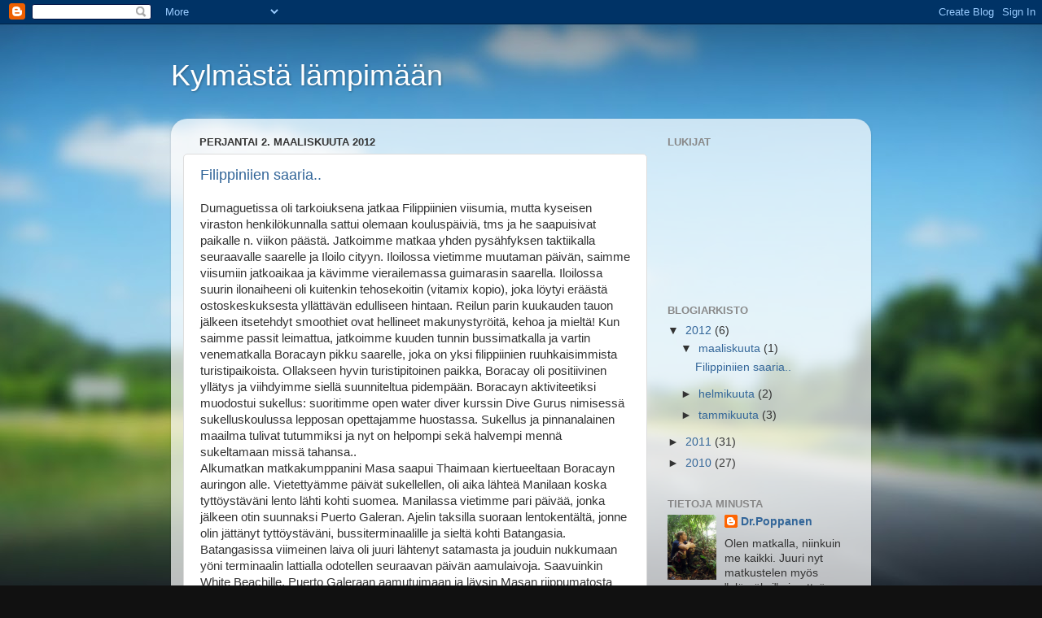

--- FILE ---
content_type: text/html; charset=UTF-8
request_url: https://kylmastalampimaan.blogspot.com/2012/
body_size: 17188
content:
<!DOCTYPE html>
<html class='v2' dir='ltr' lang='fi'>
<head>
<link href='https://www.blogger.com/static/v1/widgets/335934321-css_bundle_v2.css' rel='stylesheet' type='text/css'/>
<meta content='width=1100' name='viewport'/>
<meta content='text/html; charset=UTF-8' http-equiv='Content-Type'/>
<meta content='blogger' name='generator'/>
<link href='https://kylmastalampimaan.blogspot.com/favicon.ico' rel='icon' type='image/x-icon'/>
<link href='http://kylmastalampimaan.blogspot.com/2012/' rel='canonical'/>
<link rel="alternate" type="application/atom+xml" title="Kylmästä lämpimään - Atom" href="https://kylmastalampimaan.blogspot.com/feeds/posts/default" />
<link rel="alternate" type="application/rss+xml" title="Kylmästä lämpimään - RSS" href="https://kylmastalampimaan.blogspot.com/feeds/posts/default?alt=rss" />
<link rel="service.post" type="application/atom+xml" title="Kylmästä lämpimään - Atom" href="https://www.blogger.com/feeds/4822851650899963109/posts/default" />
<!--Can't find substitution for tag [blog.ieCssRetrofitLinks]-->
<meta content='http://kylmastalampimaan.blogspot.com/2012/' property='og:url'/>
<meta content='Kylmästä lämpimään' property='og:title'/>
<meta content='' property='og:description'/>
<title>Kylmästä lämpimään: 2012</title>
<style id='page-skin-1' type='text/css'><!--
/*-----------------------------------------------
Blogger Template Style
Name:     Picture Window
Designer: Blogger
URL:      www.blogger.com
----------------------------------------------- */
/* Content
----------------------------------------------- */
body {
font: normal normal 15px Arial, Tahoma, Helvetica, FreeSans, sans-serif;
color: #333333;
background: #111111 url(//themes.googleusercontent.com/image?id=1OACCYOE0-eoTRTfsBuX1NMN9nz599ufI1Jh0CggPFA_sK80AGkIr8pLtYRpNUKPmwtEa) repeat-x fixed top center;
}
html body .region-inner {
min-width: 0;
max-width: 100%;
width: auto;
}
.content-outer {
font-size: 90%;
}
a:link {
text-decoration:none;
color: #336699;
}
a:visited {
text-decoration:none;
color: #6699cc;
}
a:hover {
text-decoration:underline;
color: #33aaff;
}
.content-outer {
background: transparent none repeat scroll top left;
-moz-border-radius: 0;
-webkit-border-radius: 0;
-goog-ms-border-radius: 0;
border-radius: 0;
-moz-box-shadow: 0 0 0 rgba(0, 0, 0, .15);
-webkit-box-shadow: 0 0 0 rgba(0, 0, 0, .15);
-goog-ms-box-shadow: 0 0 0 rgba(0, 0, 0, .15);
box-shadow: 0 0 0 rgba(0, 0, 0, .15);
margin: 20px auto;
}
.content-inner {
padding: 0;
}
/* Header
----------------------------------------------- */
.header-outer {
background: transparent none repeat-x scroll top left;
_background-image: none;
color: #ffffff;
-moz-border-radius: 0;
-webkit-border-radius: 0;
-goog-ms-border-radius: 0;
border-radius: 0;
}
.Header img, .Header #header-inner {
-moz-border-radius: 0;
-webkit-border-radius: 0;
-goog-ms-border-radius: 0;
border-radius: 0;
}
.header-inner .Header .titlewrapper,
.header-inner .Header .descriptionwrapper {
padding-left: 0;
padding-right: 0;
}
.Header h1 {
font: normal normal 36px Arial, Tahoma, Helvetica, FreeSans, sans-serif;
text-shadow: 1px 1px 3px rgba(0, 0, 0, 0.3);
}
.Header h1 a {
color: #ffffff;
}
.Header .description {
font-size: 130%;
}
/* Tabs
----------------------------------------------- */
.tabs-inner {
margin: .5em 20px 0;
padding: 0;
}
.tabs-inner .section {
margin: 0;
}
.tabs-inner .widget ul {
padding: 0;
background: transparent none repeat scroll bottom;
-moz-border-radius: 0;
-webkit-border-radius: 0;
-goog-ms-border-radius: 0;
border-radius: 0;
}
.tabs-inner .widget li {
border: none;
}
.tabs-inner .widget li a {
display: inline-block;
padding: .5em 1em;
margin-right: .25em;
color: #ffffff;
font: normal normal 15px Arial, Tahoma, Helvetica, FreeSans, sans-serif;
-moz-border-radius: 10px 10px 0 0;
-webkit-border-top-left-radius: 10px;
-webkit-border-top-right-radius: 10px;
-goog-ms-border-radius: 10px 10px 0 0;
border-radius: 10px 10px 0 0;
background: transparent url(https://resources.blogblog.com/blogblog/data/1kt/transparent/black50.png) repeat scroll top left;
border-right: 1px solid transparent;
}
.tabs-inner .widget li:first-child a {
padding-left: 1.25em;
-moz-border-radius-topleft: 10px;
-moz-border-radius-bottomleft: 0;
-webkit-border-top-left-radius: 10px;
-webkit-border-bottom-left-radius: 0;
-goog-ms-border-top-left-radius: 10px;
-goog-ms-border-bottom-left-radius: 0;
border-top-left-radius: 10px;
border-bottom-left-radius: 0;
}
.tabs-inner .widget li.selected a,
.tabs-inner .widget li a:hover {
position: relative;
z-index: 1;
background: transparent url(https://resources.blogblog.com/blogblog/data/1kt/transparent/white80.png) repeat scroll bottom;
color: #336699;
-moz-box-shadow: 0 0 3px rgba(0, 0, 0, .15);
-webkit-box-shadow: 0 0 3px rgba(0, 0, 0, .15);
-goog-ms-box-shadow: 0 0 3px rgba(0, 0, 0, .15);
box-shadow: 0 0 3px rgba(0, 0, 0, .15);
}
/* Headings
----------------------------------------------- */
h2 {
font: bold normal 13px Arial, Tahoma, Helvetica, FreeSans, sans-serif;
text-transform: uppercase;
color: #888888;
margin: .5em 0;
}
/* Main
----------------------------------------------- */
.main-outer {
background: transparent url(https://resources.blogblog.com/blogblog/data/1kt/transparent/white80.png) repeat scroll top left;
-moz-border-radius: 20px 20px 0 0;
-webkit-border-top-left-radius: 20px;
-webkit-border-top-right-radius: 20px;
-webkit-border-bottom-left-radius: 0;
-webkit-border-bottom-right-radius: 0;
-goog-ms-border-radius: 20px 20px 0 0;
border-radius: 20px 20px 0 0;
-moz-box-shadow: 0 1px 3px rgba(0, 0, 0, .15);
-webkit-box-shadow: 0 1px 3px rgba(0, 0, 0, .15);
-goog-ms-box-shadow: 0 1px 3px rgba(0, 0, 0, .15);
box-shadow: 0 1px 3px rgba(0, 0, 0, .15);
}
.main-inner {
padding: 15px 20px 20px;
}
.main-inner .column-center-inner {
padding: 0 0;
}
.main-inner .column-left-inner {
padding-left: 0;
}
.main-inner .column-right-inner {
padding-right: 0;
}
/* Posts
----------------------------------------------- */
h3.post-title {
margin: 0;
font: normal normal 18px Arial, Tahoma, Helvetica, FreeSans, sans-serif;
}
.comments h4 {
margin: 1em 0 0;
font: normal normal 18px Arial, Tahoma, Helvetica, FreeSans, sans-serif;
}
.date-header span {
color: #333333;
}
.post-outer {
background-color: #ffffff;
border: solid 1px #dddddd;
-moz-border-radius: 5px;
-webkit-border-radius: 5px;
border-radius: 5px;
-goog-ms-border-radius: 5px;
padding: 15px 20px;
margin: 0 -20px 20px;
}
.post-body {
line-height: 1.4;
font-size: 110%;
position: relative;
}
.post-header {
margin: 0 0 1.5em;
color: #999999;
line-height: 1.6;
}
.post-footer {
margin: .5em 0 0;
color: #999999;
line-height: 1.6;
}
#blog-pager {
font-size: 140%
}
#comments .comment-author {
padding-top: 1.5em;
border-top: dashed 1px #ccc;
border-top: dashed 1px rgba(128, 128, 128, .5);
background-position: 0 1.5em;
}
#comments .comment-author:first-child {
padding-top: 0;
border-top: none;
}
.avatar-image-container {
margin: .2em 0 0;
}
/* Comments
----------------------------------------------- */
.comments .comments-content .icon.blog-author {
background-repeat: no-repeat;
background-image: url([data-uri]);
}
.comments .comments-content .loadmore a {
border-top: 1px solid #33aaff;
border-bottom: 1px solid #33aaff;
}
.comments .continue {
border-top: 2px solid #33aaff;
}
/* Widgets
----------------------------------------------- */
.widget ul, .widget #ArchiveList ul.flat {
padding: 0;
list-style: none;
}
.widget ul li, .widget #ArchiveList ul.flat li {
border-top: dashed 1px #ccc;
border-top: dashed 1px rgba(128, 128, 128, .5);
}
.widget ul li:first-child, .widget #ArchiveList ul.flat li:first-child {
border-top: none;
}
.widget .post-body ul {
list-style: disc;
}
.widget .post-body ul li {
border: none;
}
/* Footer
----------------------------------------------- */
.footer-outer {
color:#cccccc;
background: transparent url(https://resources.blogblog.com/blogblog/data/1kt/transparent/black50.png) repeat scroll top left;
-moz-border-radius: 0 0 20px 20px;
-webkit-border-top-left-radius: 0;
-webkit-border-top-right-radius: 0;
-webkit-border-bottom-left-radius: 20px;
-webkit-border-bottom-right-radius: 20px;
-goog-ms-border-radius: 0 0 20px 20px;
border-radius: 0 0 20px 20px;
-moz-box-shadow: 0 1px 3px rgba(0, 0, 0, .15);
-webkit-box-shadow: 0 1px 3px rgba(0, 0, 0, .15);
-goog-ms-box-shadow: 0 1px 3px rgba(0, 0, 0, .15);
box-shadow: 0 1px 3px rgba(0, 0, 0, .15);
}
.footer-inner {
padding: 10px 20px 20px;
}
.footer-outer a {
color: #99ccee;
}
.footer-outer a:visited {
color: #77aaee;
}
.footer-outer a:hover {
color: #33aaff;
}
.footer-outer .widget h2 {
color: #aaaaaa;
}
/* Mobile
----------------------------------------------- */
html body.mobile {
height: auto;
}
html body.mobile {
min-height: 480px;
background-size: 100% auto;
}
.mobile .body-fauxcolumn-outer {
background: transparent none repeat scroll top left;
}
html .mobile .mobile-date-outer, html .mobile .blog-pager {
border-bottom: none;
background: transparent url(https://resources.blogblog.com/blogblog/data/1kt/transparent/white80.png) repeat scroll top left;
margin-bottom: 10px;
}
.mobile .date-outer {
background: transparent url(https://resources.blogblog.com/blogblog/data/1kt/transparent/white80.png) repeat scroll top left;
}
.mobile .header-outer, .mobile .main-outer,
.mobile .post-outer, .mobile .footer-outer {
-moz-border-radius: 0;
-webkit-border-radius: 0;
-goog-ms-border-radius: 0;
border-radius: 0;
}
.mobile .content-outer,
.mobile .main-outer,
.mobile .post-outer {
background: inherit;
border: none;
}
.mobile .content-outer {
font-size: 100%;
}
.mobile-link-button {
background-color: #336699;
}
.mobile-link-button a:link, .mobile-link-button a:visited {
color: #ffffff;
}
.mobile-index-contents {
color: #333333;
}
.mobile .tabs-inner .PageList .widget-content {
background: transparent url(https://resources.blogblog.com/blogblog/data/1kt/transparent/white80.png) repeat scroll bottom;
color: #336699;
}
.mobile .tabs-inner .PageList .widget-content .pagelist-arrow {
border-left: 1px solid transparent;
}

--></style>
<style id='template-skin-1' type='text/css'><!--
body {
min-width: 860px;
}
.content-outer, .content-fauxcolumn-outer, .region-inner {
min-width: 860px;
max-width: 860px;
_width: 860px;
}
.main-inner .columns {
padding-left: 0px;
padding-right: 260px;
}
.main-inner .fauxcolumn-center-outer {
left: 0px;
right: 260px;
/* IE6 does not respect left and right together */
_width: expression(this.parentNode.offsetWidth -
parseInt("0px") -
parseInt("260px") + 'px');
}
.main-inner .fauxcolumn-left-outer {
width: 0px;
}
.main-inner .fauxcolumn-right-outer {
width: 260px;
}
.main-inner .column-left-outer {
width: 0px;
right: 100%;
margin-left: -0px;
}
.main-inner .column-right-outer {
width: 260px;
margin-right: -260px;
}
#layout {
min-width: 0;
}
#layout .content-outer {
min-width: 0;
width: 800px;
}
#layout .region-inner {
min-width: 0;
width: auto;
}
body#layout div.add_widget {
padding: 8px;
}
body#layout div.add_widget a {
margin-left: 32px;
}
--></style>
<style>
    body {background-image:url(\/\/themes.googleusercontent.com\/image?id=1OACCYOE0-eoTRTfsBuX1NMN9nz599ufI1Jh0CggPFA_sK80AGkIr8pLtYRpNUKPmwtEa);}
    
@media (max-width: 200px) { body {background-image:url(\/\/themes.googleusercontent.com\/image?id=1OACCYOE0-eoTRTfsBuX1NMN9nz599ufI1Jh0CggPFA_sK80AGkIr8pLtYRpNUKPmwtEa&options=w200);}}
@media (max-width: 400px) and (min-width: 201px) { body {background-image:url(\/\/themes.googleusercontent.com\/image?id=1OACCYOE0-eoTRTfsBuX1NMN9nz599ufI1Jh0CggPFA_sK80AGkIr8pLtYRpNUKPmwtEa&options=w400);}}
@media (max-width: 800px) and (min-width: 401px) { body {background-image:url(\/\/themes.googleusercontent.com\/image?id=1OACCYOE0-eoTRTfsBuX1NMN9nz599ufI1Jh0CggPFA_sK80AGkIr8pLtYRpNUKPmwtEa&options=w800);}}
@media (max-width: 1200px) and (min-width: 801px) { body {background-image:url(\/\/themes.googleusercontent.com\/image?id=1OACCYOE0-eoTRTfsBuX1NMN9nz599ufI1Jh0CggPFA_sK80AGkIr8pLtYRpNUKPmwtEa&options=w1200);}}
/* Last tag covers anything over one higher than the previous max-size cap. */
@media (min-width: 1201px) { body {background-image:url(\/\/themes.googleusercontent.com\/image?id=1OACCYOE0-eoTRTfsBuX1NMN9nz599ufI1Jh0CggPFA_sK80AGkIr8pLtYRpNUKPmwtEa&options=w1600);}}
  </style>
<link href='https://www.blogger.com/dyn-css/authorization.css?targetBlogID=4822851650899963109&amp;zx=52bbf559-401e-4740-9729-1ccfef12a682' media='none' onload='if(media!=&#39;all&#39;)media=&#39;all&#39;' rel='stylesheet'/><noscript><link href='https://www.blogger.com/dyn-css/authorization.css?targetBlogID=4822851650899963109&amp;zx=52bbf559-401e-4740-9729-1ccfef12a682' rel='stylesheet'/></noscript>
<meta name='google-adsense-platform-account' content='ca-host-pub-1556223355139109'/>
<meta name='google-adsense-platform-domain' content='blogspot.com'/>

</head>
<body class='loading variant-open'>
<div class='navbar section' id='navbar' name='Navigointipalkki'><div class='widget Navbar' data-version='1' id='Navbar1'><script type="text/javascript">
    function setAttributeOnload(object, attribute, val) {
      if(window.addEventListener) {
        window.addEventListener('load',
          function(){ object[attribute] = val; }, false);
      } else {
        window.attachEvent('onload', function(){ object[attribute] = val; });
      }
    }
  </script>
<div id="navbar-iframe-container"></div>
<script type="text/javascript" src="https://apis.google.com/js/platform.js"></script>
<script type="text/javascript">
      gapi.load("gapi.iframes:gapi.iframes.style.bubble", function() {
        if (gapi.iframes && gapi.iframes.getContext) {
          gapi.iframes.getContext().openChild({
              url: 'https://www.blogger.com/navbar/4822851650899963109?origin\x3dhttps://kylmastalampimaan.blogspot.com',
              where: document.getElementById("navbar-iframe-container"),
              id: "navbar-iframe"
          });
        }
      });
    </script><script type="text/javascript">
(function() {
var script = document.createElement('script');
script.type = 'text/javascript';
script.src = '//pagead2.googlesyndication.com/pagead/js/google_top_exp.js';
var head = document.getElementsByTagName('head')[0];
if (head) {
head.appendChild(script);
}})();
</script>
</div></div>
<div class='body-fauxcolumns'>
<div class='fauxcolumn-outer body-fauxcolumn-outer'>
<div class='cap-top'>
<div class='cap-left'></div>
<div class='cap-right'></div>
</div>
<div class='fauxborder-left'>
<div class='fauxborder-right'></div>
<div class='fauxcolumn-inner'>
</div>
</div>
<div class='cap-bottom'>
<div class='cap-left'></div>
<div class='cap-right'></div>
</div>
</div>
</div>
<div class='content'>
<div class='content-fauxcolumns'>
<div class='fauxcolumn-outer content-fauxcolumn-outer'>
<div class='cap-top'>
<div class='cap-left'></div>
<div class='cap-right'></div>
</div>
<div class='fauxborder-left'>
<div class='fauxborder-right'></div>
<div class='fauxcolumn-inner'>
</div>
</div>
<div class='cap-bottom'>
<div class='cap-left'></div>
<div class='cap-right'></div>
</div>
</div>
</div>
<div class='content-outer'>
<div class='content-cap-top cap-top'>
<div class='cap-left'></div>
<div class='cap-right'></div>
</div>
<div class='fauxborder-left content-fauxborder-left'>
<div class='fauxborder-right content-fauxborder-right'></div>
<div class='content-inner'>
<header>
<div class='header-outer'>
<div class='header-cap-top cap-top'>
<div class='cap-left'></div>
<div class='cap-right'></div>
</div>
<div class='fauxborder-left header-fauxborder-left'>
<div class='fauxborder-right header-fauxborder-right'></div>
<div class='region-inner header-inner'>
<div class='header section' id='header' name='Otsikko'><div class='widget Header' data-version='1' id='Header1'>
<div id='header-inner'>
<div class='titlewrapper'>
<h1 class='title'>
<a href='https://kylmastalampimaan.blogspot.com/'>
Kylmästä lämpimään
</a>
</h1>
</div>
<div class='descriptionwrapper'>
<p class='description'><span>
</span></p>
</div>
</div>
</div></div>
</div>
</div>
<div class='header-cap-bottom cap-bottom'>
<div class='cap-left'></div>
<div class='cap-right'></div>
</div>
</div>
</header>
<div class='tabs-outer'>
<div class='tabs-cap-top cap-top'>
<div class='cap-left'></div>
<div class='cap-right'></div>
</div>
<div class='fauxborder-left tabs-fauxborder-left'>
<div class='fauxborder-right tabs-fauxborder-right'></div>
<div class='region-inner tabs-inner'>
<div class='tabs no-items section' id='crosscol' name='Kaikki sarakkeet'></div>
<div class='tabs no-items section' id='crosscol-overflow' name='Cross-Column 2'></div>
</div>
</div>
<div class='tabs-cap-bottom cap-bottom'>
<div class='cap-left'></div>
<div class='cap-right'></div>
</div>
</div>
<div class='main-outer'>
<div class='main-cap-top cap-top'>
<div class='cap-left'></div>
<div class='cap-right'></div>
</div>
<div class='fauxborder-left main-fauxborder-left'>
<div class='fauxborder-right main-fauxborder-right'></div>
<div class='region-inner main-inner'>
<div class='columns fauxcolumns'>
<div class='fauxcolumn-outer fauxcolumn-center-outer'>
<div class='cap-top'>
<div class='cap-left'></div>
<div class='cap-right'></div>
</div>
<div class='fauxborder-left'>
<div class='fauxborder-right'></div>
<div class='fauxcolumn-inner'>
</div>
</div>
<div class='cap-bottom'>
<div class='cap-left'></div>
<div class='cap-right'></div>
</div>
</div>
<div class='fauxcolumn-outer fauxcolumn-left-outer'>
<div class='cap-top'>
<div class='cap-left'></div>
<div class='cap-right'></div>
</div>
<div class='fauxborder-left'>
<div class='fauxborder-right'></div>
<div class='fauxcolumn-inner'>
</div>
</div>
<div class='cap-bottom'>
<div class='cap-left'></div>
<div class='cap-right'></div>
</div>
</div>
<div class='fauxcolumn-outer fauxcolumn-right-outer'>
<div class='cap-top'>
<div class='cap-left'></div>
<div class='cap-right'></div>
</div>
<div class='fauxborder-left'>
<div class='fauxborder-right'></div>
<div class='fauxcolumn-inner'>
</div>
</div>
<div class='cap-bottom'>
<div class='cap-left'></div>
<div class='cap-right'></div>
</div>
</div>
<!-- corrects IE6 width calculation -->
<div class='columns-inner'>
<div class='column-center-outer'>
<div class='column-center-inner'>
<div class='main section' id='main' name='Ensisijainen'><div class='widget Blog' data-version='1' id='Blog1'>
<div class='blog-posts hfeed'>

          <div class="date-outer">
        
<h2 class='date-header'><span>perjantai 2. maaliskuuta 2012</span></h2>

          <div class="date-posts">
        
<div class='post-outer'>
<div class='post hentry uncustomized-post-template' itemprop='blogPost' itemscope='itemscope' itemtype='http://schema.org/BlogPosting'>
<meta content='4822851650899963109' itemprop='blogId'/>
<meta content='4911069920426834656' itemprop='postId'/>
<a name='4911069920426834656'></a>
<h3 class='post-title entry-title' itemprop='name'>
<a href='https://kylmastalampimaan.blogspot.com/2012/03/filippiniien-saaria.html'>Filippiniien saaria..</a>
</h3>
<div class='post-header'>
<div class='post-header-line-1'></div>
</div>
<div class='post-body entry-content' id='post-body-4911069920426834656' itemprop='description articleBody'>
Dumaguetissa oli tarkoiuksena jatkaa Filippiinien viisumia, mutta kyseisen viraston henkilökunnalla sattui olemaan kouluspäiviä, tms ja he saapuisivat paikalle n. viikon päästä. Jatkoimme matkaa yhden pysähfyksen taktiikalla seuraavalle saarelle ja Iloilo cityyn. Iloilossa vietimme muutaman päivän, saimme viisumiin jatkoaikaa ja kävimme vierailemassa guimarasin saarella. Iloilossa suurin ilonaiheeni oli kuitenkin tehosekoitin (vitamix kopio), joka löytyi eräästä ostoskeskuksesta yllättävän edulliseen hintaan. Reilun parin kuukauden tauon jälkeen itsetehdyt smoothiet ovat hellineet makunystyröitä, kehoa ja mieltä! Kun saimme passit leimattua, jatkoimme kuuden tunnin bussimatkalla ja vartin venematkalla Boracayn pikku saarelle, joka on yksi filippiinien ruuhkaisimmista turistipaikoista. Ollakseen hyvin turistipitoinen paikka, Boracay oli positiivinen yllätys ja viihdyimme siellä suunniteltua pidempään. Boracayn aktiviteetiksi muodostui sukellus: suoritimme open water diver kurssin Dive Gurus nimisessä sukelluskoulussa lepposan opettajamme huostassa. Sukellus ja pinnanalainen maailma tulivat tutummiksi ja nyt on helpompi sekä halvempi mennä sukeltamaan missä tahansa.. <br />
Alkumatkan matkakumppanini Masa saapui Thaimaan kiertueeltaan Boracayn auringon alle. Vietettyämme päivät sukellellen, oli aika lähteä Manilaan koska tyttöystäväni lento lähti kohti suomea. Manilassa vietimme pari päivää, jonka jälkeen otin suunnaksi Puerto Galeran. Ajelin taksilla suoraan lentokentältä, jonne olin jättänyt tyttöystäväni, bussiterminaalille ja sieltä kohti Batangasia. Batangasissa viimeinen laiva oli juuri lähtenyt satamasta ja jouduin nukkumaan yöni terminaalin lattialla odotellen seuraavan päivän aamulaivoja. Saavuinkin White Beachille, Puerto Galeraan aamutuimaan ja läysin Masan riippumatosta nukkumasta. <br />
Reissu lähenee loppuaan ja ensi tiistaina on tarkoitus osua Suomen maaperälle. <br />
Tästäkin reissusta on jäänyt matkailijan taskuun paljon kaikkea; onnellisuutta, kiitollisuutta, rakkautta, iloa, tasapainoa, rauhaa.... , niin paljon, että sitä ei voi sanoiksi pukea.. <br />
<br />
Nautitaan matkasta :)<br />
<div style='clear: both;'></div>
</div>
<div class='post-footer'>
<div class='post-footer-line post-footer-line-1'>
<span class='post-author vcard'>
Lähettänyt
<span class='fn' itemprop='author' itemscope='itemscope' itemtype='http://schema.org/Person'>
<meta content='https://www.blogger.com/profile/15627937059320107743' itemprop='url'/>
<a class='g-profile' href='https://www.blogger.com/profile/15627937059320107743' rel='author' title='author profile'>
<span itemprop='name'>Dr.Poppanen</span>
</a>
</span>
</span>
<span class='post-timestamp'>
klo
<meta content='http://kylmastalampimaan.blogspot.com/2012/03/filippiniien-saaria.html' itemprop='url'/>
<a class='timestamp-link' href='https://kylmastalampimaan.blogspot.com/2012/03/filippiniien-saaria.html' rel='bookmark' title='permanent link'><abbr class='published' itemprop='datePublished' title='2012-03-02T21:20:00-08:00'>21.20</abbr></a>
</span>
<span class='post-comment-link'>
<a class='comment-link' href='https://kylmastalampimaan.blogspot.com/2012/03/filippiniien-saaria.html#comment-form' onclick=''>
Ei kommentteja:
  </a>
</span>
<span class='post-icons'>
<span class='item-control blog-admin pid-2041889511'>
<a href='https://www.blogger.com/post-edit.g?blogID=4822851650899963109&postID=4911069920426834656&from=pencil' title='Muokkaa tekstiä'>
<img alt='' class='icon-action' height='18' src='https://resources.blogblog.com/img/icon18_edit_allbkg.gif' width='18'/>
</a>
</span>
</span>
<div class='post-share-buttons goog-inline-block'>
<a class='goog-inline-block share-button sb-email' href='https://www.blogger.com/share-post.g?blogID=4822851650899963109&postID=4911069920426834656&target=email' target='_blank' title='Kohteen lähettäminen sähköpostitse'><span class='share-button-link-text'>Kohteen lähettäminen sähköpostitse</span></a><a class='goog-inline-block share-button sb-blog' href='https://www.blogger.com/share-post.g?blogID=4822851650899963109&postID=4911069920426834656&target=blog' onclick='window.open(this.href, "_blank", "height=270,width=475"); return false;' target='_blank' title='Bloggaa tästä!'><span class='share-button-link-text'>Bloggaa tästä!</span></a><a class='goog-inline-block share-button sb-twitter' href='https://www.blogger.com/share-post.g?blogID=4822851650899963109&postID=4911069920426834656&target=twitter' target='_blank' title='Jaa X:ssä'><span class='share-button-link-text'>Jaa X:ssä</span></a><a class='goog-inline-block share-button sb-facebook' href='https://www.blogger.com/share-post.g?blogID=4822851650899963109&postID=4911069920426834656&target=facebook' onclick='window.open(this.href, "_blank", "height=430,width=640"); return false;' target='_blank' title='Jaa Facebookiin'><span class='share-button-link-text'>Jaa Facebookiin</span></a><a class='goog-inline-block share-button sb-pinterest' href='https://www.blogger.com/share-post.g?blogID=4822851650899963109&postID=4911069920426834656&target=pinterest' target='_blank' title='Jaa Pinterestiin'><span class='share-button-link-text'>Jaa Pinterestiin</span></a>
</div>
</div>
<div class='post-footer-line post-footer-line-2'>
<span class='post-labels'>
</span>
</div>
<div class='post-footer-line post-footer-line-3'>
<span class='post-location'>
</span>
</div>
</div>
</div>
</div>

          </div></div>
        

          <div class="date-outer">
        
<h2 class='date-header'><span>perjantai 17. helmikuuta 2012</span></h2>

          <div class="date-posts">
        
<div class='post-outer'>
<div class='post hentry uncustomized-post-template' itemprop='blogPost' itemscope='itemscope' itemtype='http://schema.org/BlogPosting'>
<meta content='https://blogger.googleusercontent.com/img/b/R29vZ2xl/AVvXsEgwbXJNSsAt2ah4Y32A24Yt50p2PAFAewMA4CTQTnRf1r2D9OLCOr8BJVSkWlGzWElUu0YCZdFXG3j2WSkrxH9D6ZZFMI9aVAi06n2wnrJ6mqeJuCVAE752rD0stiR1nROVxspXWHSpdJ8O/s640/blogger-image--1341065329.jpg' itemprop='image_url'/>
<meta content='4822851650899963109' itemprop='blogId'/>
<meta content='4181394985666558791' itemprop='postId'/>
<a name='4181394985666558791'></a>
<h3 class='post-title entry-title' itemprop='name'>
<a href='https://kylmastalampimaan.blogspot.com/2012/02/kuvasatoa.html'>Kuvasatoa</a>
</h3>
<div class='post-header'>
<div class='post-header-line-1'></div>
</div>
<div class='post-body entry-content' id='post-body-4181394985666558791' itemprop='description articleBody'>
<div class="separator" style="clear: both; text-align: center;">
<a href="https://blogger.googleusercontent.com/img/b/R29vZ2xl/AVvXsEgwbXJNSsAt2ah4Y32A24Yt50p2PAFAewMA4CTQTnRf1r2D9OLCOr8BJVSkWlGzWElUu0YCZdFXG3j2WSkrxH9D6ZZFMI9aVAi06n2wnrJ6mqeJuCVAE752rD0stiR1nROVxspXWHSpdJ8O/s640/blogger-image--1341065329.jpg" imageanchor="1" style="margin-left: 1em; margin-right: 1em;"><img border="0" src="https://blogger.googleusercontent.com/img/b/R29vZ2xl/AVvXsEgwbXJNSsAt2ah4Y32A24Yt50p2PAFAewMA4CTQTnRf1r2D9OLCOr8BJVSkWlGzWElUu0YCZdFXG3j2WSkrxH9D6ZZFMI9aVAi06n2wnrJ6mqeJuCVAE752rD0stiR1nROVxspXWHSpdJ8O/s640/blogger-image--1341065329.jpg" /></a></div>
<div class="separator" style="clear: both; text-align: center;">
<a href="https://blogger.googleusercontent.com/img/b/R29vZ2xl/AVvXsEghG3v_8aDXGn_xpyUYKTFCa3EeEjMUCpaKUSKRFjaFzOYXC4MB4rAVRGnpJHdLCjC0LosVol3Kb5LNIiTRG4Ke8D_ZHC1KjQ2U7Vu3GQ2cRlb2JIiH3ZlzRZ6yJOYUxC1a3corJoY1VhMt/s640/blogger-image--607437056.jpg" imageanchor="1" style="margin-left: 1em; margin-right: 1em;"><img border="0" height="297" src="https://blogger.googleusercontent.com/img/b/R29vZ2xl/AVvXsEghG3v_8aDXGn_xpyUYKTFCa3EeEjMUCpaKUSKRFjaFzOYXC4MB4rAVRGnpJHdLCjC0LosVol3Kb5LNIiTRG4Ke8D_ZHC1KjQ2U7Vu3GQ2cRlb2JIiH3ZlzRZ6yJOYUxC1a3corJoY1VhMt/s400/blogger-image--607437056.jpg" width="400" /></a></div>
<div class="separator" style="clear: both; text-align: center;">
<a href="https://blogger.googleusercontent.com/img/b/R29vZ2xl/AVvXsEhM6NVg1PhqjAk_Yh85iyC3gIn_gF5RE2ULrBWwJDgAFpK9XD24W55dDCXYNiDk9oCWUTppQYQRmhjxMku9EIijhshY31toRn77fsDSzj8luHQKd_rLT9ZZYENNgHzE7uS6UvdK6lcNKrHf/s640/blogger-image-543389443.jpg" imageanchor="1" style="margin-left: 1em; margin-right: 1em;"><img border="0" height="299" src="https://blogger.googleusercontent.com/img/b/R29vZ2xl/AVvXsEhM6NVg1PhqjAk_Yh85iyC3gIn_gF5RE2ULrBWwJDgAFpK9XD24W55dDCXYNiDk9oCWUTppQYQRmhjxMku9EIijhshY31toRn77fsDSzj8luHQKd_rLT9ZZYENNgHzE7uS6UvdK6lcNKrHf/s400/blogger-image-543389443.jpg" width="400" /></a></div>
<div class="separator" style="clear: both; text-align: center;">
<a href="https://blogger.googleusercontent.com/img/b/R29vZ2xl/AVvXsEiiS9e7AVXM2hnkyKS9OXrYt5nNRK6n2QMKR9cuxOeUx0qSgszvqBlIC62rEOAZl_6amf3A4NKrjGPNPlUFkptx_gCd9A8eIG8az2e4HzTV187J4wnI7-3MycxHD8Xo1PKzazWQoGSD9_iu/s640/blogger-image-2098531827.jpg" imageanchor="1" style="margin-left: 1em; margin-right: 1em;"><img border="0" height="299" src="https://blogger.googleusercontent.com/img/b/R29vZ2xl/AVvXsEiiS9e7AVXM2hnkyKS9OXrYt5nNRK6n2QMKR9cuxOeUx0qSgszvqBlIC62rEOAZl_6amf3A4NKrjGPNPlUFkptx_gCd9A8eIG8az2e4HzTV187J4wnI7-3MycxHD8Xo1PKzazWQoGSD9_iu/s400/blogger-image-2098531827.jpg" width="400" /></a></div>
<div class="separator" style="clear: both; text-align: center;">
<a href="https://blogger.googleusercontent.com/img/b/R29vZ2xl/AVvXsEhkaeZP3RQ5-VvhiE47wEDA2B2ZqVoTOVuo_uaY_EApcqk5SqiWLzmqNgeTb_POgNh1FiQgnOI3kBpyVjCjkoMVrzyUt5IBIHFlnSQOUfsq119y3Q9WJKNPvYIwWVE47ivho9RMq2sA3utD/s640/blogger-image--1332051621.jpg" imageanchor="1" style="margin-left: 1em; margin-right: 1em;"><img border="0" height="299" src="https://blogger.googleusercontent.com/img/b/R29vZ2xl/AVvXsEhkaeZP3RQ5-VvhiE47wEDA2B2ZqVoTOVuo_uaY_EApcqk5SqiWLzmqNgeTb_POgNh1FiQgnOI3kBpyVjCjkoMVrzyUt5IBIHFlnSQOUfsq119y3Q9WJKNPvYIwWVE47ivho9RMq2sA3utD/s400/blogger-image--1332051621.jpg" width="400" /></a></div>
<div class="separator" style="clear: both; text-align: center;">
<a href="https://blogger.googleusercontent.com/img/b/R29vZ2xl/AVvXsEj6Ja7KcXQETVGrzdHrwmFW9XMqI_hVpshVTSoinV5aTWHxDMUibkTqZ42CZheaF-esLKMJZvtJkv71XPM5LRs9I4fDiUGbyUnE6ejqkvuhP5K58v7r-TPjZgYjEhkavC5_CERY4FQYL6tw/s640/blogger-image--1152641669.jpg" imageanchor="1" style="margin-left: 1em; margin-right: 1em;"><img border="0" height="299" src="https://blogger.googleusercontent.com/img/b/R29vZ2xl/AVvXsEj6Ja7KcXQETVGrzdHrwmFW9XMqI_hVpshVTSoinV5aTWHxDMUibkTqZ42CZheaF-esLKMJZvtJkv71XPM5LRs9I4fDiUGbyUnE6ejqkvuhP5K58v7r-TPjZgYjEhkavC5_CERY4FQYL6tw/s400/blogger-image--1152641669.jpg" width="400" /></a></div>
<div class="separator" style="clear: both; text-align: center;">
<a href="https://blogger.googleusercontent.com/img/b/R29vZ2xl/AVvXsEiYojBlqU5ao6DHJVuYdqRPD5cgAvT0La_mKaZEQyemucXNa-mfEC_AB9I4ddTVkIBUA9ucw_j-rYVwaRx_yCoFA5VRv6p_o8gWC_6JE0D1mzv8K3dogulczae6nih42g-CNvIz5wJ4BwXf/s640/blogger-image-897383330.jpg" imageanchor="1" style="margin-left: 1em; margin-right: 1em;"><img border="0" height="299" src="https://blogger.googleusercontent.com/img/b/R29vZ2xl/AVvXsEiYojBlqU5ao6DHJVuYdqRPD5cgAvT0La_mKaZEQyemucXNa-mfEC_AB9I4ddTVkIBUA9ucw_j-rYVwaRx_yCoFA5VRv6p_o8gWC_6JE0D1mzv8K3dogulczae6nih42g-CNvIz5wJ4BwXf/s400/blogger-image-897383330.jpg" width="400" /></a></div>
<div style='clear: both;'></div>
</div>
<div class='post-footer'>
<div class='post-footer-line post-footer-line-1'>
<span class='post-author vcard'>
Lähettänyt
<span class='fn' itemprop='author' itemscope='itemscope' itemtype='http://schema.org/Person'>
<meta content='https://www.blogger.com/profile/15627937059320107743' itemprop='url'/>
<a class='g-profile' href='https://www.blogger.com/profile/15627937059320107743' rel='author' title='author profile'>
<span itemprop='name'>Dr.Poppanen</span>
</a>
</span>
</span>
<span class='post-timestamp'>
klo
<meta content='http://kylmastalampimaan.blogspot.com/2012/02/kuvasatoa.html' itemprop='url'/>
<a class='timestamp-link' href='https://kylmastalampimaan.blogspot.com/2012/02/kuvasatoa.html' rel='bookmark' title='permanent link'><abbr class='published' itemprop='datePublished' title='2012-02-17T19:44:00-08:00'>19.44</abbr></a>
</span>
<span class='post-comment-link'>
<a class='comment-link' href='https://kylmastalampimaan.blogspot.com/2012/02/kuvasatoa.html#comment-form' onclick=''>
Ei kommentteja:
  </a>
</span>
<span class='post-icons'>
<span class='item-control blog-admin pid-2041889511'>
<a href='https://www.blogger.com/post-edit.g?blogID=4822851650899963109&postID=4181394985666558791&from=pencil' title='Muokkaa tekstiä'>
<img alt='' class='icon-action' height='18' src='https://resources.blogblog.com/img/icon18_edit_allbkg.gif' width='18'/>
</a>
</span>
</span>
<div class='post-share-buttons goog-inline-block'>
<a class='goog-inline-block share-button sb-email' href='https://www.blogger.com/share-post.g?blogID=4822851650899963109&postID=4181394985666558791&target=email' target='_blank' title='Kohteen lähettäminen sähköpostitse'><span class='share-button-link-text'>Kohteen lähettäminen sähköpostitse</span></a><a class='goog-inline-block share-button sb-blog' href='https://www.blogger.com/share-post.g?blogID=4822851650899963109&postID=4181394985666558791&target=blog' onclick='window.open(this.href, "_blank", "height=270,width=475"); return false;' target='_blank' title='Bloggaa tästä!'><span class='share-button-link-text'>Bloggaa tästä!</span></a><a class='goog-inline-block share-button sb-twitter' href='https://www.blogger.com/share-post.g?blogID=4822851650899963109&postID=4181394985666558791&target=twitter' target='_blank' title='Jaa X:ssä'><span class='share-button-link-text'>Jaa X:ssä</span></a><a class='goog-inline-block share-button sb-facebook' href='https://www.blogger.com/share-post.g?blogID=4822851650899963109&postID=4181394985666558791&target=facebook' onclick='window.open(this.href, "_blank", "height=430,width=640"); return false;' target='_blank' title='Jaa Facebookiin'><span class='share-button-link-text'>Jaa Facebookiin</span></a><a class='goog-inline-block share-button sb-pinterest' href='https://www.blogger.com/share-post.g?blogID=4822851650899963109&postID=4181394985666558791&target=pinterest' target='_blank' title='Jaa Pinterestiin'><span class='share-button-link-text'>Jaa Pinterestiin</span></a>
</div>
</div>
<div class='post-footer-line post-footer-line-2'>
<span class='post-labels'>
</span>
</div>
<div class='post-footer-line post-footer-line-3'>
<span class='post-location'>
</span>
</div>
</div>
</div>
</div>

          </div></div>
        

          <div class="date-outer">
        
<h2 class='date-header'><span>tiistai 14. helmikuuta 2012</span></h2>

          <div class="date-posts">
        
<div class='post-outer'>
<div class='post hentry uncustomized-post-template' itemprop='blogPost' itemscope='itemscope' itemtype='http://schema.org/BlogPosting'>
<meta content='4822851650899963109' itemprop='blogId'/>
<meta content='6288673949610698489' itemprop='postId'/>
<a name='6288673949610698489'></a>
<h3 class='post-title entry-title' itemprop='name'>
<a href='https://kylmastalampimaan.blogspot.com/2012/02/bali-jakarta-filippiinit.html'>Bali-Jakarta-Filippiinit</a>
</h3>
<div class='post-header'>
<div class='post-header-line-1'></div>
</div>
<div class='post-body entry-content' id='post-body-6288673949610698489' itemprop='description articleBody'>
<br />
Balin mopoilu kierros päättyi takaisin Ubudiin, josta vuokrasimme skootterit. Balilla oleskeluun jäi aikaa vielä muutama päivä ja halusimme harjoitella hieman surffausta, joten suuntasimme Sanuriin, jossa piti olla hyvät mahdollisuudet surffailla ja rentoilla. Tutkittuamme Sanurin antimia päivän ajan, teimme kompromissi ratkaisun ja painelimme takaisin Kutalle, jossa aallot olivat varma nakki ja majoitus edukas. Välittämättä Kutan negatiivisista puolista nautimme biitsi elosta muutaman päivän auringossa ja surffilaudan kanssa painien. Ensimmäisenä surffipäivänä allekirjoittaneen lauta pomppasi aallokosta silmäkulmaan ja seuraavat pari viikkoa omistin komean mustan silmän ;) <br />
Kutan älämölöstä otimme lennon Indonesian pääkaupunkiin Jakartaan. Kysestä lennosta muodostuikin ikimuistoinen: irrottuamme Denpasarin kentältä syöksyimme suoraan ukkosmyrskyyn ja kyyti oli sen mukaista.. Salamat välähtelivät, kone tärisi, poukkoili ja hyppi kuin huvipuiston laakerivikainen karuselli. Ihmiset huusivat, itkivät ja rukoilivat yhteen ääneen, tunnelma oli kaaosmainen. Itse pidin päätä kylmänä sen verran kun se oli mahdollista ja keskityin tarkkailijan rooliin. Kone laskeutui kuitenkin onnellisesti Jakartaan ihmisten riemunkiljahdusten ja ilon kyyneleiden säestyksellä. <br />
Jakartassa vietimme pari päivää kierrellen kaupunkia, mutta suuret kaupungit.. Eivät vain ole minun juttuni. Mielenkiintoista muuten, että Balin saari on turismin vuoksi turismin vuoksi yleiseti ottaen huomattavasti kalliimpi kuin pääkaupunki.<br />
Karistin Indonesian pölyt rinkastani ja pakkasin itseni koneeseen kohti Filippiinien pääkaupunkia Manilaa. Reissukumppanini Masa rykäisi itsensä Thaimaan auringon alle, morjestamaan sukulaisiaan.. Manilassa jouduin viettämään muutamia päiviä odotellen lähetystä Suomesta. Odottavan aika on pitkä varsinkin, jos lähetys sisältää tyttöystävän :) Odotus kuitenkin palkittiin ja ikimuistoinen jälleennäkeminen tapahtui iltayöstä Manilan lentoasemalla. <br />
Manilasta lensimme Cebulle, josta suuntasimme pikimmiten Boholin saarelle. Bohol oli hieman mitäänsanomaton paikka, chocolate hills: no kivoja kukkuloita.. Tarzierit, eli pienet apinat, suomeksi ilmeisesti kummituseläin tms. Ihan kiva nähdä, mutta ihan kiva ei riitä.. Erikoisin kokemus Boholilla oli maanjäristys. Olimme torilla hieromassa kauppaa kaakaopavuista kun ihmettelin, että kuka heiluttaa rinkkaani, en kuitenkaan nähnyt ketään.. Vilkaisin tyttöystävääni ja hänkin oli kummastuneen näköinen.. Sitten kaakaopapukauppias kysyi, että tunnetteko maanjäristyksen?? No sehän se olikin, kas kun ei hei tullut mieleen :) Järistys kesti hetken aikaa, eikä ollut voimakas Boholilla, mutta läheisellä Negrosin saarella joitakin kymmeniä ihmisiä oli kuollut järistyksen aiheuttamiin sortumiin yms.<br />
Boholilta suuntasimme venekyydillä Siquijorin pikkusaarelle. Saarelta löytyi oitis budjettiystävällinen, lämminhenkinen majapaikka JJ's Place, josta käsin saareen oli mukava tutustua. Majapaikastamme en malta olla mainitsematta pihalla olevaa grillikatosta, jossa grillasimme joka ilta kalastajilta ostamaamme tuoretta kalaa mahan täytteeksi, nami nami!<br />
Ajelimme mopedilla ympäri saarta nauttien kauniista luonnonmaisemista; vesiputouksista, vuorista, palmurannoista, viljelysmaista, kärrypolkumaisesta tieverkosta.. Innostuimme myös kokeilemaan sukellusta tapaamamme suomalaistytön suosituksesta ja kyllä kannatti! Veden alla on todellakin aivan eri maailma jota voi turvallisesti käydä tarkkailemassa. Ensimmäisestä sukelluksesta pieni kipinä jäi elämään, saatan kokeilla toisenkin kerran.. <br />
Reissu jatkuu, Siquijor kiittää ja kuittaa. Huomen aamulla Negrosin saarelle Dumaguetiin kohti entistä kauniimpia auringonlaskuja! <br />
<br />
Auringon kultaa elämääsi!<br />
<br />
<div style='clear: both;'></div>
</div>
<div class='post-footer'>
<div class='post-footer-line post-footer-line-1'>
<span class='post-author vcard'>
Lähettänyt
<span class='fn' itemprop='author' itemscope='itemscope' itemtype='http://schema.org/Person'>
<meta content='https://www.blogger.com/profile/15627937059320107743' itemprop='url'/>
<a class='g-profile' href='https://www.blogger.com/profile/15627937059320107743' rel='author' title='author profile'>
<span itemprop='name'>Dr.Poppanen</span>
</a>
</span>
</span>
<span class='post-timestamp'>
klo
<meta content='http://kylmastalampimaan.blogspot.com/2012/02/bali-jakarta-filippiinit.html' itemprop='url'/>
<a class='timestamp-link' href='https://kylmastalampimaan.blogspot.com/2012/02/bali-jakarta-filippiinit.html' rel='bookmark' title='permanent link'><abbr class='published' itemprop='datePublished' title='2012-02-14T22:14:00-08:00'>22.14</abbr></a>
</span>
<span class='post-comment-link'>
<a class='comment-link' href='https://kylmastalampimaan.blogspot.com/2012/02/bali-jakarta-filippiinit.html#comment-form' onclick=''>
Ei kommentteja:
  </a>
</span>
<span class='post-icons'>
<span class='item-control blog-admin pid-2041889511'>
<a href='https://www.blogger.com/post-edit.g?blogID=4822851650899963109&postID=6288673949610698489&from=pencil' title='Muokkaa tekstiä'>
<img alt='' class='icon-action' height='18' src='https://resources.blogblog.com/img/icon18_edit_allbkg.gif' width='18'/>
</a>
</span>
</span>
<div class='post-share-buttons goog-inline-block'>
<a class='goog-inline-block share-button sb-email' href='https://www.blogger.com/share-post.g?blogID=4822851650899963109&postID=6288673949610698489&target=email' target='_blank' title='Kohteen lähettäminen sähköpostitse'><span class='share-button-link-text'>Kohteen lähettäminen sähköpostitse</span></a><a class='goog-inline-block share-button sb-blog' href='https://www.blogger.com/share-post.g?blogID=4822851650899963109&postID=6288673949610698489&target=blog' onclick='window.open(this.href, "_blank", "height=270,width=475"); return false;' target='_blank' title='Bloggaa tästä!'><span class='share-button-link-text'>Bloggaa tästä!</span></a><a class='goog-inline-block share-button sb-twitter' href='https://www.blogger.com/share-post.g?blogID=4822851650899963109&postID=6288673949610698489&target=twitter' target='_blank' title='Jaa X:ssä'><span class='share-button-link-text'>Jaa X:ssä</span></a><a class='goog-inline-block share-button sb-facebook' href='https://www.blogger.com/share-post.g?blogID=4822851650899963109&postID=6288673949610698489&target=facebook' onclick='window.open(this.href, "_blank", "height=430,width=640"); return false;' target='_blank' title='Jaa Facebookiin'><span class='share-button-link-text'>Jaa Facebookiin</span></a><a class='goog-inline-block share-button sb-pinterest' href='https://www.blogger.com/share-post.g?blogID=4822851650899963109&postID=6288673949610698489&target=pinterest' target='_blank' title='Jaa Pinterestiin'><span class='share-button-link-text'>Jaa Pinterestiin</span></a>
</div>
</div>
<div class='post-footer-line post-footer-line-2'>
<span class='post-labels'>
</span>
</div>
<div class='post-footer-line post-footer-line-3'>
<span class='post-location'>
</span>
</div>
</div>
</div>
</div>

          </div></div>
        

          <div class="date-outer">
        
<h2 class='date-header'><span>sunnuntai 22. tammikuuta 2012</span></h2>

          <div class="date-posts">
        
<div class='post-outer'>
<div class='post hentry uncustomized-post-template' itemprop='blogPost' itemscope='itemscope' itemtype='http://schema.org/BlogPosting'>
<meta content='4822851650899963109' itemprop='blogId'/>
<meta content='6056461195944679976' itemprop='postId'/>
<a name='6056461195944679976'></a>
<h3 class='post-title entry-title' itemprop='name'>
<a href='https://kylmastalampimaan.blogspot.com/2012/01/balissa.html'>Balissa.</a>
</h3>
<div class='post-header'>
<div class='post-header-line-1'></div>
</div>
<div class='post-body entry-content' id='post-body-6056461195944679976' itemprop='description articleBody'>
<br />
Saavuimme Balille illan jo hämärtyessä ja lähdimme taksilla etsimään majoitusta Kutan kaupungista, Taksissa tuntui oudolta istua "väärällä" puolella, koska täällä autoja ohjataan oikealta puolelta ja ajetaan vasemmalla kaistalla. Kutalla emme viihtyneet ollenkaan, jokapaikka täynnä tyrkyttäjiä kauppaamassa ties mitä, liikaa ihmisiä ja paljon liikennettä, joten suuntasimme Ubudiin välittömästi.. Ubudissa tarjolla oli kaikenlaista joogailua, rauhoittumista, hierontoja, hoitoja, terveysruokia... Kiva ja rauhallinen paikka, jossa viivyimme pari yötä. Ubudista vuokrasimme skootterit viikoksi ja lähdimme ajelemaan kohti pohjoista ja vuoristoa, mahtavien maisemien läpi. <br />
Seuraava pysähdyspaikkamme oli pieni vuoristokylä; Kintamani, jossa kävimme hämmästelemässä vuoristo- ja järvimaisemia, sekä ajelemassa skootterilla ympäriinsä. Kintamani ei kuitenkaan tarjonnut viihdykettä pitkäksi aikaa, joten reppu selkään ja kohti Lovinaa.<br />
Lovinassa nautimme auringosta rannalla ja tutustuimme saksalaiseen mieheen, joka rakenteli taloa/ kommuunia pienelle kukkulalle kaupungin lähelle. Hän neuvoi meidät mm. katsomaan kukkotappeluita, jotka ovat paikallinen perinne. Kukkotappelut ovat tosin nykyään laittomia, mutta korruptio rehottaa ja poliisi katsoo asiaa läpi sormiensa, kunhan saa oman siivunsa kukkotappeluista. Taisteluareenalla oli paljon ihmisiä ja suurin osa oli tullut paikalle lyömään vetoa. Tappelut päättyivät lähes pikkeuksetta toisen kukon kuolemaan ja vedonlyöjät saivat tai menettivät rahansa. Mietiskelin tämän perinteen eettisyyttä ja sitä kuinka helposti tälläinen kansanhuvi tuomitaan länsimaissa raakuutensa vuoksi, mutta kun asiaa tarkastelee vaikkapa suomenkin munivien häkkikanojen tai tehotuotantobroilereiden näkökulmasta, nämä kukot kärsivät elämässään hyvin vähän...<br />
Lovinasta ajoimme pitkän matkan kaasu pohjassa, että ehdimme ennen pimeän tuloa Negaraan. Otimme yhteyttä Wiraan, jonka luona ystäväni oli asunut Balilla ollessaan. Pääsimme myöskin Wiran ja hänen isovanhempiensa vieraanvaraiseen kotiin kyläilemään ja viettämään todella mukavaa aikaa paikallisessa ympäristössä. <br />
Nyt kirjoittelen tätä Wiran luona ja odottelemme sateen loppumista, että matka voisi jatkua lähemmäs Ubudia, koska skoottereiden vuokra aika on päättymässä... Kaatosateessa ajaminen ei ole herkkua :)<br />
<br />
Kohta aurinko paistaa!!<br />
<div style='clear: both;'></div>
</div>
<div class='post-footer'>
<div class='post-footer-line post-footer-line-1'>
<span class='post-author vcard'>
Lähettänyt
<span class='fn' itemprop='author' itemscope='itemscope' itemtype='http://schema.org/Person'>
<meta content='https://www.blogger.com/profile/15627937059320107743' itemprop='url'/>
<a class='g-profile' href='https://www.blogger.com/profile/15627937059320107743' rel='author' title='author profile'>
<span itemprop='name'>Dr.Poppanen</span>
</a>
</span>
</span>
<span class='post-timestamp'>
klo
<meta content='http://kylmastalampimaan.blogspot.com/2012/01/balissa.html' itemprop='url'/>
<a class='timestamp-link' href='https://kylmastalampimaan.blogspot.com/2012/01/balissa.html' rel='bookmark' title='permanent link'><abbr class='published' itemprop='datePublished' title='2012-01-22T05:12:00-08:00'>5.12</abbr></a>
</span>
<span class='post-comment-link'>
<a class='comment-link' href='https://kylmastalampimaan.blogspot.com/2012/01/balissa.html#comment-form' onclick=''>
Ei kommentteja:
  </a>
</span>
<span class='post-icons'>
<span class='item-control blog-admin pid-2041889511'>
<a href='https://www.blogger.com/post-edit.g?blogID=4822851650899963109&postID=6056461195944679976&from=pencil' title='Muokkaa tekstiä'>
<img alt='' class='icon-action' height='18' src='https://resources.blogblog.com/img/icon18_edit_allbkg.gif' width='18'/>
</a>
</span>
</span>
<div class='post-share-buttons goog-inline-block'>
<a class='goog-inline-block share-button sb-email' href='https://www.blogger.com/share-post.g?blogID=4822851650899963109&postID=6056461195944679976&target=email' target='_blank' title='Kohteen lähettäminen sähköpostitse'><span class='share-button-link-text'>Kohteen lähettäminen sähköpostitse</span></a><a class='goog-inline-block share-button sb-blog' href='https://www.blogger.com/share-post.g?blogID=4822851650899963109&postID=6056461195944679976&target=blog' onclick='window.open(this.href, "_blank", "height=270,width=475"); return false;' target='_blank' title='Bloggaa tästä!'><span class='share-button-link-text'>Bloggaa tästä!</span></a><a class='goog-inline-block share-button sb-twitter' href='https://www.blogger.com/share-post.g?blogID=4822851650899963109&postID=6056461195944679976&target=twitter' target='_blank' title='Jaa X:ssä'><span class='share-button-link-text'>Jaa X:ssä</span></a><a class='goog-inline-block share-button sb-facebook' href='https://www.blogger.com/share-post.g?blogID=4822851650899963109&postID=6056461195944679976&target=facebook' onclick='window.open(this.href, "_blank", "height=430,width=640"); return false;' target='_blank' title='Jaa Facebookiin'><span class='share-button-link-text'>Jaa Facebookiin</span></a><a class='goog-inline-block share-button sb-pinterest' href='https://www.blogger.com/share-post.g?blogID=4822851650899963109&postID=6056461195944679976&target=pinterest' target='_blank' title='Jaa Pinterestiin'><span class='share-button-link-text'>Jaa Pinterestiin</span></a>
</div>
</div>
<div class='post-footer-line post-footer-line-2'>
<span class='post-labels'>
</span>
</div>
<div class='post-footer-line post-footer-line-3'>
<span class='post-location'>
</span>
</div>
</div>
</div>
</div>

          </div></div>
        

          <div class="date-outer">
        
<h2 class='date-header'><span>torstai 12. tammikuuta 2012</span></h2>

          <div class="date-posts">
        
<div class='post-outer'>
<div class='post hentry uncustomized-post-template' itemprop='blogPost' itemscope='itemscope' itemtype='http://schema.org/BlogPosting'>
<meta content='4822851650899963109' itemprop='blogId'/>
<meta content='2922248924957525373' itemprop='postId'/>
<a name='2922248924957525373'></a>
<h3 class='post-title entry-title' itemprop='name'>
<a href='https://kylmastalampimaan.blogspot.com/2012/01/bambujunalla-balille.html'>Bambujunalla Balille =)</a>
</h3>
<div class='post-header'>
<div class='post-header-line-1'></div>
</div>
<div class='post-body entry-content' id='post-body-2922248924957525373' itemprop='description articleBody'>
Angkorwatin temppeleiden jälkeen olimme valmiita jatkamaan matkaa Kambodzasta eteenpäin. Otimme lennot Phnom Penhistä Singaporeen, mutta hintapolitiikan vuoksi meille jäi muutama ylimääräinr  päivä kulutettavaksi Kambodzan maaperällä. Joten Siem Reapista jatkoimme bussilla, tällä kertaa yllättävän hyväkuntoista tietä Battambangin kaupunkiin, jossa tutustuimme paikan nähtävyyksiin: temppelivuoreen, joka oli aika vaisu esitys, sekä bambujunaan, joka vastoin odotuksia osoittautui hullunhauskaksi kokemukseksi. Bambujuna on pienellä moottorilla varustettu vanhoja junaraiteta pitkin kulkeva bambusta tehty laveri, ja kyyti on huimaa.. <br />
Viteo ko. matkalta:<br />
http://www.youtube.com/watch?v=wf8kWIG-Wj8&feature<br />
<br />
Battambangista ajelimme jälleen bussilla Phnom Penhiin ja tien kunnosta keroo jotain fakta: matka on alle 300km ja aikaa kului yli kuusi tuntia. Tällä matkalla sain nenäni hieman vuotamaan koska paikallisten linjureiden ilmastointi on säädetty aina n. -5 C :) <br />
<br />
Phnom Penhissä tapasimme ystäväni Lindan, joka paukahti paikalle Thaimaan puolelta. Reissussa tuttujen ihmisten kohtaaminen on jotenkin hienoa ja sydäntä lämmittävää aivan erityisellä tavalla. <br />
Seuraava lämmin kohtaaminen meitä odottikin Singaporessa. Kirjoittelin ystävälleni Donille, että olen tulossa hänen kotikaupunkiinsa, hän lupautui oitis turistioppaaksemme.. Jälleennäkeminen Donin kanssa oli myös mahtavaa, olimmehan tavanneet viimeksi yli vuosi sitten Rio De Janeirossa! <br />
Kiertelimme illan Singaporen todella siistiä ja modernia kaupunkia ja täytyy myöntää, että hämmästeltävää riitti, hieno visiitti hienossa kaupungissa. Viivyimme Singaporessa ainoastaan vuorokauden, paikan kalleuden ja auringon puutostilan vuoksi ;) Nyt kirjoittelen tätä tekstiä lentokoneessa matkalla Balille..<br />
<br />
Aurinkoa päivääsi!<br />
<div style='clear: both;'></div>
</div>
<div class='post-footer'>
<div class='post-footer-line post-footer-line-1'>
<span class='post-author vcard'>
Lähettänyt
<span class='fn' itemprop='author' itemscope='itemscope' itemtype='http://schema.org/Person'>
<meta content='https://www.blogger.com/profile/15627937059320107743' itemprop='url'/>
<a class='g-profile' href='https://www.blogger.com/profile/15627937059320107743' rel='author' title='author profile'>
<span itemprop='name'>Dr.Poppanen</span>
</a>
</span>
</span>
<span class='post-timestamp'>
klo
<meta content='http://kylmastalampimaan.blogspot.com/2012/01/bambujunalla-balille.html' itemprop='url'/>
<a class='timestamp-link' href='https://kylmastalampimaan.blogspot.com/2012/01/bambujunalla-balille.html' rel='bookmark' title='permanent link'><abbr class='published' itemprop='datePublished' title='2012-01-12T19:02:00-08:00'>19.02</abbr></a>
</span>
<span class='post-comment-link'>
<a class='comment-link' href='https://kylmastalampimaan.blogspot.com/2012/01/bambujunalla-balille.html#comment-form' onclick=''>
Ei kommentteja:
  </a>
</span>
<span class='post-icons'>
<span class='item-control blog-admin pid-2041889511'>
<a href='https://www.blogger.com/post-edit.g?blogID=4822851650899963109&postID=2922248924957525373&from=pencil' title='Muokkaa tekstiä'>
<img alt='' class='icon-action' height='18' src='https://resources.blogblog.com/img/icon18_edit_allbkg.gif' width='18'/>
</a>
</span>
</span>
<div class='post-share-buttons goog-inline-block'>
<a class='goog-inline-block share-button sb-email' href='https://www.blogger.com/share-post.g?blogID=4822851650899963109&postID=2922248924957525373&target=email' target='_blank' title='Kohteen lähettäminen sähköpostitse'><span class='share-button-link-text'>Kohteen lähettäminen sähköpostitse</span></a><a class='goog-inline-block share-button sb-blog' href='https://www.blogger.com/share-post.g?blogID=4822851650899963109&postID=2922248924957525373&target=blog' onclick='window.open(this.href, "_blank", "height=270,width=475"); return false;' target='_blank' title='Bloggaa tästä!'><span class='share-button-link-text'>Bloggaa tästä!</span></a><a class='goog-inline-block share-button sb-twitter' href='https://www.blogger.com/share-post.g?blogID=4822851650899963109&postID=2922248924957525373&target=twitter' target='_blank' title='Jaa X:ssä'><span class='share-button-link-text'>Jaa X:ssä</span></a><a class='goog-inline-block share-button sb-facebook' href='https://www.blogger.com/share-post.g?blogID=4822851650899963109&postID=2922248924957525373&target=facebook' onclick='window.open(this.href, "_blank", "height=430,width=640"); return false;' target='_blank' title='Jaa Facebookiin'><span class='share-button-link-text'>Jaa Facebookiin</span></a><a class='goog-inline-block share-button sb-pinterest' href='https://www.blogger.com/share-post.g?blogID=4822851650899963109&postID=2922248924957525373&target=pinterest' target='_blank' title='Jaa Pinterestiin'><span class='share-button-link-text'>Jaa Pinterestiin</span></a>
</div>
</div>
<div class='post-footer-line post-footer-line-2'>
<span class='post-labels'>
</span>
</div>
<div class='post-footer-line post-footer-line-3'>
<span class='post-location'>
</span>
</div>
</div>
</div>
</div>

          </div></div>
        

          <div class="date-outer">
        
<h2 class='date-header'><span>tiistai 3. tammikuuta 2012</span></h2>

          <div class="date-posts">
        
<div class='post-outer'>
<div class='post hentry uncustomized-post-template' itemprop='blogPost' itemscope='itemscope' itemtype='http://schema.org/BlogPosting'>
<meta content='https://blogger.googleusercontent.com/img/b/R29vZ2xl/AVvXsEiX5QHHD_lCw-Ao0OHPZY_CIzKh2XQFZ3Sp4KyyRbGV1j1fZBwmjXwBsBkYOXue06v8-Z9WTXBCGkNddrcsuAUqooUS1PPDt-MDtwl6fqkU0UT5ndfojWBAqkXOOXxD6vPStsKu1nYkTheC/s640/blogger-image--1088705055.jpg' itemprop='image_url'/>
<meta content='4822851650899963109' itemprop='blogId'/>
<meta content='4102981865541250777' itemprop='postId'/>
<a name='4102981865541250777'></a>
<h3 class='post-title entry-title' itemprop='name'>
<a href='https://kylmastalampimaan.blogspot.com/2012/01/kambodzaa.html'>Kambodzaa</a>
</h3>
<div class='post-header'>
<div class='post-header-line-1'></div>
</div>
<div class='post-body entry-content' id='post-body-4102981865541250777' itemprop='description articleBody'>
Reissu on edennyt Kambodzan pääkaupungista Phnpm Penhistä hieman pohjoisempaan Siem Reapiin asti. Tultuamme Kamppulan puolelle ihmisissä pystyi aistimaan jonkinlaisen ahdistuksen tai negatiivisen, ehkä pelokkaan tunnelman. Ihmiset ovat ystävällisiä ja avuliaita, sitä en tarkoita, mutta jokin tuntui vaivaavan. No asia selvisi jo Phnom Penhissä, kävimme S-21: llä eli koulussa, joka sisällissodan aikana oli muutettu kiduttamoksi ja teurastamoksi, karmea paikka. Luin vielä palan maan historiaa, niin sisällissodan rauhansopimus on kirjoitettu vasta 1991. Uskoakseni ihmisistä heijastuu tämän sodan perintö..<br />
<br />
<br />
<br />
Siem Reapiin teimme maihinnousun kamppulan suurimman matkailunähtävyyden eli Angkorin temppelialueen vuoksi ja voin kertoa, että kannatti. Temppeleitä on ensinnäkin niin monta, että emme ehtineet/ jaksaneet edes kaikkia kiertää. Jokainen temppeli on huikea nähtävyys, muureineen ja torneineen uskomattomien koriste veistoksineen. Täytyy myöntää, että en odottanut Angkorin temppeleiden olevan näin vaikuttavia monumentteja, mutta näköjään vanhoista kivikasoistakin voi saada kiksejä :)<br />
<br />
Hilipati hippaa, kohti uusia seikkailuja.. :)<br />
<div class="separator"style="clear: both; text-align: center;"><a href="https://blogger.googleusercontent.com/img/b/R29vZ2xl/AVvXsEiX5QHHD_lCw-Ao0OHPZY_CIzKh2XQFZ3Sp4KyyRbGV1j1fZBwmjXwBsBkYOXue06v8-Z9WTXBCGkNddrcsuAUqooUS1PPDt-MDtwl6fqkU0UT5ndfojWBAqkXOOXxD6vPStsKu1nYkTheC/s640/blogger-image--1088705055.jpg" imageanchor="1" style="margin-left: 1em; margin-right: 1em;"><img border="0" src="https://blogger.googleusercontent.com/img/b/R29vZ2xl/AVvXsEiX5QHHD_lCw-Ao0OHPZY_CIzKh2XQFZ3Sp4KyyRbGV1j1fZBwmjXwBsBkYOXue06v8-Z9WTXBCGkNddrcsuAUqooUS1PPDt-MDtwl6fqkU0UT5ndfojWBAqkXOOXxD6vPStsKu1nYkTheC/s640/blogger-image--1088705055.jpg" /></a></div><div class="separator"style="clear: both; text-align: center;"><a href="https://blogger.googleusercontent.com/img/b/R29vZ2xl/AVvXsEhQ8hQazdf0IYbsuMPBUkuh1itBqKwfAWjNcf_NSUOIWiRcSPzv4NnL19aPndNRCp5eOlvx4ngdlSMQhQCdKIhFGbwOwAsQ7HCu8qI0A60nrzJIDngHLnUMevIaUMI9ZgaK5Ah-B65aJtpg/s640/blogger-image-1073146746.jpg" imageanchor="1" style="margin-left: 1em; margin-right: 1em;"><img border="0" src="https://blogger.googleusercontent.com/img/b/R29vZ2xl/AVvXsEhQ8hQazdf0IYbsuMPBUkuh1itBqKwfAWjNcf_NSUOIWiRcSPzv4NnL19aPndNRCp5eOlvx4ngdlSMQhQCdKIhFGbwOwAsQ7HCu8qI0A60nrzJIDngHLnUMevIaUMI9ZgaK5Ah-B65aJtpg/s640/blogger-image-1073146746.jpg" /></a></div>
<div style='clear: both;'></div>
</div>
<div class='post-footer'>
<div class='post-footer-line post-footer-line-1'>
<span class='post-author vcard'>
Lähettänyt
<span class='fn' itemprop='author' itemscope='itemscope' itemtype='http://schema.org/Person'>
<meta content='https://www.blogger.com/profile/15627937059320107743' itemprop='url'/>
<a class='g-profile' href='https://www.blogger.com/profile/15627937059320107743' rel='author' title='author profile'>
<span itemprop='name'>Dr.Poppanen</span>
</a>
</span>
</span>
<span class='post-timestamp'>
klo
<meta content='http://kylmastalampimaan.blogspot.com/2012/01/kambodzaa.html' itemprop='url'/>
<a class='timestamp-link' href='https://kylmastalampimaan.blogspot.com/2012/01/kambodzaa.html' rel='bookmark' title='permanent link'><abbr class='published' itemprop='datePublished' title='2012-01-03T18:07:00-08:00'>18.07</abbr></a>
</span>
<span class='post-comment-link'>
<a class='comment-link' href='https://kylmastalampimaan.blogspot.com/2012/01/kambodzaa.html#comment-form' onclick=''>
Ei kommentteja:
  </a>
</span>
<span class='post-icons'>
<span class='item-control blog-admin pid-2041889511'>
<a href='https://www.blogger.com/post-edit.g?blogID=4822851650899963109&postID=4102981865541250777&from=pencil' title='Muokkaa tekstiä'>
<img alt='' class='icon-action' height='18' src='https://resources.blogblog.com/img/icon18_edit_allbkg.gif' width='18'/>
</a>
</span>
</span>
<div class='post-share-buttons goog-inline-block'>
<a class='goog-inline-block share-button sb-email' href='https://www.blogger.com/share-post.g?blogID=4822851650899963109&postID=4102981865541250777&target=email' target='_blank' title='Kohteen lähettäminen sähköpostitse'><span class='share-button-link-text'>Kohteen lähettäminen sähköpostitse</span></a><a class='goog-inline-block share-button sb-blog' href='https://www.blogger.com/share-post.g?blogID=4822851650899963109&postID=4102981865541250777&target=blog' onclick='window.open(this.href, "_blank", "height=270,width=475"); return false;' target='_blank' title='Bloggaa tästä!'><span class='share-button-link-text'>Bloggaa tästä!</span></a><a class='goog-inline-block share-button sb-twitter' href='https://www.blogger.com/share-post.g?blogID=4822851650899963109&postID=4102981865541250777&target=twitter' target='_blank' title='Jaa X:ssä'><span class='share-button-link-text'>Jaa X:ssä</span></a><a class='goog-inline-block share-button sb-facebook' href='https://www.blogger.com/share-post.g?blogID=4822851650899963109&postID=4102981865541250777&target=facebook' onclick='window.open(this.href, "_blank", "height=430,width=640"); return false;' target='_blank' title='Jaa Facebookiin'><span class='share-button-link-text'>Jaa Facebookiin</span></a><a class='goog-inline-block share-button sb-pinterest' href='https://www.blogger.com/share-post.g?blogID=4822851650899963109&postID=4102981865541250777&target=pinterest' target='_blank' title='Jaa Pinterestiin'><span class='share-button-link-text'>Jaa Pinterestiin</span></a>
</div>
</div>
<div class='post-footer-line post-footer-line-2'>
<span class='post-labels'>
</span>
</div>
<div class='post-footer-line post-footer-line-3'>
<span class='post-location'>
</span>
</div>
</div>
</div>
</div>

        </div></div>
      
</div>
<div class='blog-pager' id='blog-pager'>
<span id='blog-pager-newer-link'>
<a class='blog-pager-newer-link' href='https://kylmastalampimaan.blogspot.com/' id='Blog1_blog-pager-newer-link' title='Uudemmat tekstit'>Uudemmat tekstit</a>
</span>
<span id='blog-pager-older-link'>
<a class='blog-pager-older-link' href='https://kylmastalampimaan.blogspot.com/search?updated-max=2012-01-03T18:07:00-08:00&amp;max-results=7' id='Blog1_blog-pager-older-link' title='Vanhemmat tekstit'>Vanhemmat tekstit</a>
</span>
<a class='home-link' href='https://kylmastalampimaan.blogspot.com/'>Etusivu</a>
</div>
<div class='clear'></div>
<div class='blog-feeds'>
<div class='feed-links'>
Tilaa:
<a class='feed-link' href='https://kylmastalampimaan.blogspot.com/feeds/posts/default' target='_blank' type='application/atom+xml'>Kommentit (Atom)</a>
</div>
</div>
</div></div>
</div>
</div>
<div class='column-left-outer'>
<div class='column-left-inner'>
<aside>
</aside>
</div>
</div>
<div class='column-right-outer'>
<div class='column-right-inner'>
<aside>
<div class='sidebar section' id='sidebar-right-1'><div class='widget Followers' data-version='1' id='Followers1'>
<h2 class='title'>Lukijat</h2>
<div class='widget-content'>
<div id='Followers1-wrapper'>
<div style='margin-right:2px;'>
<div><script type="text/javascript" src="https://apis.google.com/js/platform.js"></script>
<div id="followers-iframe-container"></div>
<script type="text/javascript">
    window.followersIframe = null;
    function followersIframeOpen(url) {
      gapi.load("gapi.iframes", function() {
        if (gapi.iframes && gapi.iframes.getContext) {
          window.followersIframe = gapi.iframes.getContext().openChild({
            url: url,
            where: document.getElementById("followers-iframe-container"),
            messageHandlersFilter: gapi.iframes.CROSS_ORIGIN_IFRAMES_FILTER,
            messageHandlers: {
              '_ready': function(obj) {
                window.followersIframe.getIframeEl().height = obj.height;
              },
              'reset': function() {
                window.followersIframe.close();
                followersIframeOpen("https://www.blogger.com/followers/frame/4822851650899963109?colors\x3dCgt0cmFuc3BhcmVudBILdHJhbnNwYXJlbnQaByMzMzMzMzMiByMzMzY2OTkqC3RyYW5zcGFyZW50MgcjODg4ODg4OgcjMzMzMzMzQgcjMzM2Njk5SgcjMDAwMDAwUgcjMzM2Njk5Wgt0cmFuc3BhcmVudA%3D%3D\x26pageSize\x3d21\x26hl\x3dfi\x26origin\x3dhttps://kylmastalampimaan.blogspot.com");
              },
              'open': function(url) {
                window.followersIframe.close();
                followersIframeOpen(url);
              }
            }
          });
        }
      });
    }
    followersIframeOpen("https://www.blogger.com/followers/frame/4822851650899963109?colors\x3dCgt0cmFuc3BhcmVudBILdHJhbnNwYXJlbnQaByMzMzMzMzMiByMzMzY2OTkqC3RyYW5zcGFyZW50MgcjODg4ODg4OgcjMzMzMzMzQgcjMzM2Njk5SgcjMDAwMDAwUgcjMzM2Njk5Wgt0cmFuc3BhcmVudA%3D%3D\x26pageSize\x3d21\x26hl\x3dfi\x26origin\x3dhttps://kylmastalampimaan.blogspot.com");
  </script></div>
</div>
</div>
<div class='clear'></div>
</div>
</div><div class='widget BlogArchive' data-version='1' id='BlogArchive1'>
<h2>Blogiarkisto</h2>
<div class='widget-content'>
<div id='ArchiveList'>
<div id='BlogArchive1_ArchiveList'>
<ul class='hierarchy'>
<li class='archivedate expanded'>
<a class='toggle' href='javascript:void(0)'>
<span class='zippy toggle-open'>

        &#9660;&#160;
      
</span>
</a>
<a class='post-count-link' href='https://kylmastalampimaan.blogspot.com/2012/'>
2012
</a>
<span class='post-count' dir='ltr'>(6)</span>
<ul class='hierarchy'>
<li class='archivedate expanded'>
<a class='toggle' href='javascript:void(0)'>
<span class='zippy toggle-open'>

        &#9660;&#160;
      
</span>
</a>
<a class='post-count-link' href='https://kylmastalampimaan.blogspot.com/2012/03/'>
maaliskuuta
</a>
<span class='post-count' dir='ltr'>(1)</span>
<ul class='posts'>
<li><a href='https://kylmastalampimaan.blogspot.com/2012/03/filippiniien-saaria.html'>Filippiniien saaria..</a></li>
</ul>
</li>
</ul>
<ul class='hierarchy'>
<li class='archivedate collapsed'>
<a class='toggle' href='javascript:void(0)'>
<span class='zippy'>

        &#9658;&#160;
      
</span>
</a>
<a class='post-count-link' href='https://kylmastalampimaan.blogspot.com/2012/02/'>
helmikuuta
</a>
<span class='post-count' dir='ltr'>(2)</span>
<ul class='posts'>
<li><a href='https://kylmastalampimaan.blogspot.com/2012/02/kuvasatoa.html'>Kuvasatoa</a></li>
<li><a href='https://kylmastalampimaan.blogspot.com/2012/02/bali-jakarta-filippiinit.html'>Bali-Jakarta-Filippiinit</a></li>
</ul>
</li>
</ul>
<ul class='hierarchy'>
<li class='archivedate collapsed'>
<a class='toggle' href='javascript:void(0)'>
<span class='zippy'>

        &#9658;&#160;
      
</span>
</a>
<a class='post-count-link' href='https://kylmastalampimaan.blogspot.com/2012/01/'>
tammikuuta
</a>
<span class='post-count' dir='ltr'>(3)</span>
<ul class='posts'>
<li><a href='https://kylmastalampimaan.blogspot.com/2012/01/balissa.html'>Balissa.</a></li>
<li><a href='https://kylmastalampimaan.blogspot.com/2012/01/bambujunalla-balille.html'>Bambujunalla Balille =)</a></li>
<li><a href='https://kylmastalampimaan.blogspot.com/2012/01/kambodzaa.html'>Kambodzaa</a></li>
</ul>
</li>
</ul>
</li>
</ul>
<ul class='hierarchy'>
<li class='archivedate collapsed'>
<a class='toggle' href='javascript:void(0)'>
<span class='zippy'>

        &#9658;&#160;
      
</span>
</a>
<a class='post-count-link' href='https://kylmastalampimaan.blogspot.com/2011/'>
2011
</a>
<span class='post-count' dir='ltr'>(31)</span>
<ul class='hierarchy'>
<li class='archivedate collapsed'>
<a class='toggle' href='javascript:void(0)'>
<span class='zippy'>

        &#9658;&#160;
      
</span>
</a>
<a class='post-count-link' href='https://kylmastalampimaan.blogspot.com/2011/12/'>
joulukuuta
</a>
<span class='post-count' dir='ltr'>(3)</span>
</li>
</ul>
<ul class='hierarchy'>
<li class='archivedate collapsed'>
<a class='toggle' href='javascript:void(0)'>
<span class='zippy'>

        &#9658;&#160;
      
</span>
</a>
<a class='post-count-link' href='https://kylmastalampimaan.blogspot.com/2011/06/'>
kesäkuuta
</a>
<span class='post-count' dir='ltr'>(1)</span>
</li>
</ul>
<ul class='hierarchy'>
<li class='archivedate collapsed'>
<a class='toggle' href='javascript:void(0)'>
<span class='zippy'>

        &#9658;&#160;
      
</span>
</a>
<a class='post-count-link' href='https://kylmastalampimaan.blogspot.com/2011/05/'>
toukokuuta
</a>
<span class='post-count' dir='ltr'>(2)</span>
</li>
</ul>
<ul class='hierarchy'>
<li class='archivedate collapsed'>
<a class='toggle' href='javascript:void(0)'>
<span class='zippy'>

        &#9658;&#160;
      
</span>
</a>
<a class='post-count-link' href='https://kylmastalampimaan.blogspot.com/2011/04/'>
huhtikuuta
</a>
<span class='post-count' dir='ltr'>(8)</span>
</li>
</ul>
<ul class='hierarchy'>
<li class='archivedate collapsed'>
<a class='toggle' href='javascript:void(0)'>
<span class='zippy'>

        &#9658;&#160;
      
</span>
</a>
<a class='post-count-link' href='https://kylmastalampimaan.blogspot.com/2011/03/'>
maaliskuuta
</a>
<span class='post-count' dir='ltr'>(3)</span>
</li>
</ul>
<ul class='hierarchy'>
<li class='archivedate collapsed'>
<a class='toggle' href='javascript:void(0)'>
<span class='zippy'>

        &#9658;&#160;
      
</span>
</a>
<a class='post-count-link' href='https://kylmastalampimaan.blogspot.com/2011/02/'>
helmikuuta
</a>
<span class='post-count' dir='ltr'>(6)</span>
</li>
</ul>
<ul class='hierarchy'>
<li class='archivedate collapsed'>
<a class='toggle' href='javascript:void(0)'>
<span class='zippy'>

        &#9658;&#160;
      
</span>
</a>
<a class='post-count-link' href='https://kylmastalampimaan.blogspot.com/2011/01/'>
tammikuuta
</a>
<span class='post-count' dir='ltr'>(8)</span>
</li>
</ul>
</li>
</ul>
<ul class='hierarchy'>
<li class='archivedate collapsed'>
<a class='toggle' href='javascript:void(0)'>
<span class='zippy'>

        &#9658;&#160;
      
</span>
</a>
<a class='post-count-link' href='https://kylmastalampimaan.blogspot.com/2010/'>
2010
</a>
<span class='post-count' dir='ltr'>(27)</span>
<ul class='hierarchy'>
<li class='archivedate collapsed'>
<a class='toggle' href='javascript:void(0)'>
<span class='zippy'>

        &#9658;&#160;
      
</span>
</a>
<a class='post-count-link' href='https://kylmastalampimaan.blogspot.com/2010/12/'>
joulukuuta
</a>
<span class='post-count' dir='ltr'>(6)</span>
</li>
</ul>
<ul class='hierarchy'>
<li class='archivedate collapsed'>
<a class='toggle' href='javascript:void(0)'>
<span class='zippy'>

        &#9658;&#160;
      
</span>
</a>
<a class='post-count-link' href='https://kylmastalampimaan.blogspot.com/2010/11/'>
marraskuuta
</a>
<span class='post-count' dir='ltr'>(10)</span>
</li>
</ul>
<ul class='hierarchy'>
<li class='archivedate collapsed'>
<a class='toggle' href='javascript:void(0)'>
<span class='zippy'>

        &#9658;&#160;
      
</span>
</a>
<a class='post-count-link' href='https://kylmastalampimaan.blogspot.com/2010/10/'>
lokakuuta
</a>
<span class='post-count' dir='ltr'>(11)</span>
</li>
</ul>
</li>
</ul>
</div>
</div>
<div class='clear'></div>
</div>
</div><div class='widget Profile' data-version='1' id='Profile1'>
<h2>Tietoja minusta</h2>
<div class='widget-content'>
<a href='https://www.blogger.com/profile/15627937059320107743'><img alt='Oma kuva' class='profile-img' height='80' src='//blogger.googleusercontent.com/img/b/R29vZ2xl/AVvXsEh_GaHyyCbbzoFODr7cuUl2RTzoVzEwQzGXZUiBfOw-Eg8ufRIjuhD-CBXyYD2Ww5aMjsuXIBqqgQKGG3b0gVbnrxzxUpN8TBmsETndS_RKi3T-W60n0hQeWFrRHfFUgW4/s220/tauko.jpg' width='60'/></a>
<dl class='profile-datablock'>
<dt class='profile-data'>
<a class='profile-name-link g-profile' href='https://www.blogger.com/profile/15627937059320107743' rel='author' style='background-image: url(//www.blogger.com/img/logo-16.png);'>
Dr.Poppanen
</a>
</dt>
<dd class='profile-textblock'>Olen matkalla, niinkuin me kaikki.
Juuri nyt matkustelen myös "elämäksi" nimettyä matkaa Aasiassa. Blogissa kerron matkastani ja tunnelmista sellaisina kuin ne koen. Kiitos, että olet mukana!</dd>
</dl>
<a class='profile-link' href='https://www.blogger.com/profile/15627937059320107743' rel='author'>Tarkastele profiilia</a>
<div class='clear'></div>
</div>
</div></div>
</aside>
</div>
</div>
</div>
<div style='clear: both'></div>
<!-- columns -->
</div>
<!-- main -->
</div>
</div>
<div class='main-cap-bottom cap-bottom'>
<div class='cap-left'></div>
<div class='cap-right'></div>
</div>
</div>
<footer>
<div class='footer-outer'>
<div class='footer-cap-top cap-top'>
<div class='cap-left'></div>
<div class='cap-right'></div>
</div>
<div class='fauxborder-left footer-fauxborder-left'>
<div class='fauxborder-right footer-fauxborder-right'></div>
<div class='region-inner footer-inner'>
<div class='foot no-items section' id='footer-1'></div>
<table border='0' cellpadding='0' cellspacing='0' class='section-columns columns-2'>
<tbody>
<tr>
<td class='first columns-cell'>
<div class='foot no-items section' id='footer-2-1'></div>
</td>
<td class='columns-cell'>
<div class='foot no-items section' id='footer-2-2'></div>
</td>
</tr>
</tbody>
</table>
<!-- outside of the include in order to lock Attribution widget -->
<div class='foot section' id='footer-3' name='Alatunniste'><div class='widget Attribution' data-version='1' id='Attribution1'>
<div class='widget-content' style='text-align: center;'>
Teema: Picture Window. Sisällön tarjoaa <a href='https://www.blogger.com' target='_blank'>Blogger</a>.
</div>
<div class='clear'></div>
</div></div>
</div>
</div>
<div class='footer-cap-bottom cap-bottom'>
<div class='cap-left'></div>
<div class='cap-right'></div>
</div>
</div>
</footer>
<!-- content -->
</div>
</div>
<div class='content-cap-bottom cap-bottom'>
<div class='cap-left'></div>
<div class='cap-right'></div>
</div>
</div>
</div>
<script type='text/javascript'>
    window.setTimeout(function() {
        document.body.className = document.body.className.replace('loading', '');
      }, 10);
  </script>

<script type="text/javascript" src="https://www.blogger.com/static/v1/widgets/2028843038-widgets.js"></script>
<script type='text/javascript'>
window['__wavt'] = 'AOuZoY5xFgISGvvZRG-iiTTMGjOpm5svAg:1768954221674';_WidgetManager._Init('//www.blogger.com/rearrange?blogID\x3d4822851650899963109','//kylmastalampimaan.blogspot.com/2012/','4822851650899963109');
_WidgetManager._SetDataContext([{'name': 'blog', 'data': {'blogId': '4822851650899963109', 'title': 'Kylm\xe4st\xe4 l\xe4mpim\xe4\xe4n', 'url': 'https://kylmastalampimaan.blogspot.com/2012/', 'canonicalUrl': 'http://kylmastalampimaan.blogspot.com/2012/', 'homepageUrl': 'https://kylmastalampimaan.blogspot.com/', 'searchUrl': 'https://kylmastalampimaan.blogspot.com/search', 'canonicalHomepageUrl': 'http://kylmastalampimaan.blogspot.com/', 'blogspotFaviconUrl': 'https://kylmastalampimaan.blogspot.com/favicon.ico', 'bloggerUrl': 'https://www.blogger.com', 'hasCustomDomain': false, 'httpsEnabled': true, 'enabledCommentProfileImages': true, 'gPlusViewType': 'FILTERED_POSTMOD', 'adultContent': false, 'analyticsAccountNumber': '', 'encoding': 'UTF-8', 'locale': 'fi', 'localeUnderscoreDelimited': 'fi', 'languageDirection': 'ltr', 'isPrivate': false, 'isMobile': false, 'isMobileRequest': false, 'mobileClass': '', 'isPrivateBlog': false, 'isDynamicViewsAvailable': true, 'feedLinks': '\x3clink rel\x3d\x22alternate\x22 type\x3d\x22application/atom+xml\x22 title\x3d\x22Kylm\xe4st\xe4 l\xe4mpim\xe4\xe4n - Atom\x22 href\x3d\x22https://kylmastalampimaan.blogspot.com/feeds/posts/default\x22 /\x3e\n\x3clink rel\x3d\x22alternate\x22 type\x3d\x22application/rss+xml\x22 title\x3d\x22Kylm\xe4st\xe4 l\xe4mpim\xe4\xe4n - RSS\x22 href\x3d\x22https://kylmastalampimaan.blogspot.com/feeds/posts/default?alt\x3drss\x22 /\x3e\n\x3clink rel\x3d\x22service.post\x22 type\x3d\x22application/atom+xml\x22 title\x3d\x22Kylm\xe4st\xe4 l\xe4mpim\xe4\xe4n - Atom\x22 href\x3d\x22https://www.blogger.com/feeds/4822851650899963109/posts/default\x22 /\x3e\n', 'meTag': '', 'adsenseHostId': 'ca-host-pub-1556223355139109', 'adsenseHasAds': false, 'adsenseAutoAds': false, 'boqCommentIframeForm': true, 'loginRedirectParam': '', 'view': '', 'dynamicViewsCommentsSrc': '//www.blogblog.com/dynamicviews/4224c15c4e7c9321/js/comments.js', 'dynamicViewsScriptSrc': '//www.blogblog.com/dynamicviews/6e0d22adcfa5abea', 'plusOneApiSrc': 'https://apis.google.com/js/platform.js', 'disableGComments': true, 'interstitialAccepted': false, 'sharing': {'platforms': [{'name': 'Hae linkki', 'key': 'link', 'shareMessage': 'Hae linkki', 'target': ''}, {'name': 'Facebook', 'key': 'facebook', 'shareMessage': 'Jaa: Facebook', 'target': 'facebook'}, {'name': 'Bloggaa t\xe4st\xe4!', 'key': 'blogThis', 'shareMessage': 'Bloggaa t\xe4st\xe4!', 'target': 'blog'}, {'name': 'X', 'key': 'twitter', 'shareMessage': 'Jaa: X', 'target': 'twitter'}, {'name': 'Pinterest', 'key': 'pinterest', 'shareMessage': 'Jaa: Pinterest', 'target': 'pinterest'}, {'name': 'S\xe4hk\xf6posti', 'key': 'email', 'shareMessage': 'S\xe4hk\xf6posti', 'target': 'email'}], 'disableGooglePlus': true, 'googlePlusShareButtonWidth': 0, 'googlePlusBootstrap': '\x3cscript type\x3d\x22text/javascript\x22\x3ewindow.___gcfg \x3d {\x27lang\x27: \x27fi\x27};\x3c/script\x3e'}, 'hasCustomJumpLinkMessage': false, 'jumpLinkMessage': 'Lue lis\xe4\xe4', 'pageType': 'archive', 'pageName': '2012', 'pageTitle': 'Kylm\xe4st\xe4 l\xe4mpim\xe4\xe4n: 2012'}}, {'name': 'features', 'data': {}}, {'name': 'messages', 'data': {'edit': 'Muokkaa', 'linkCopiedToClipboard': 'Linkki kopioitiin leikep\xf6yd\xe4lle!', 'ok': 'OK', 'postLink': 'Tekstin linkki'}}, {'name': 'template', 'data': {'name': 'Picture Window', 'localizedName': 'Picture Window', 'isResponsive': false, 'isAlternateRendering': false, 'isCustom': false, 'variant': 'open', 'variantId': 'open'}}, {'name': 'view', 'data': {'classic': {'name': 'classic', 'url': '?view\x3dclassic'}, 'flipcard': {'name': 'flipcard', 'url': '?view\x3dflipcard'}, 'magazine': {'name': 'magazine', 'url': '?view\x3dmagazine'}, 'mosaic': {'name': 'mosaic', 'url': '?view\x3dmosaic'}, 'sidebar': {'name': 'sidebar', 'url': '?view\x3dsidebar'}, 'snapshot': {'name': 'snapshot', 'url': '?view\x3dsnapshot'}, 'timeslide': {'name': 'timeslide', 'url': '?view\x3dtimeslide'}, 'isMobile': false, 'title': 'Kylm\xe4st\xe4 l\xe4mpim\xe4\xe4n', 'description': '', 'url': 'https://kylmastalampimaan.blogspot.com/2012/', 'type': 'feed', 'isSingleItem': false, 'isMultipleItems': true, 'isError': false, 'isPage': false, 'isPost': false, 'isHomepage': false, 'isArchive': true, 'isLabelSearch': false, 'archive': {'year': 2012, 'rangeMessage': 'N\xe4ytet\xe4\xe4n blogitekstit, joiden ajankohta on 2012.'}}}]);
_WidgetManager._RegisterWidget('_NavbarView', new _WidgetInfo('Navbar1', 'navbar', document.getElementById('Navbar1'), {}, 'displayModeFull'));
_WidgetManager._RegisterWidget('_HeaderView', new _WidgetInfo('Header1', 'header', document.getElementById('Header1'), {}, 'displayModeFull'));
_WidgetManager._RegisterWidget('_BlogView', new _WidgetInfo('Blog1', 'main', document.getElementById('Blog1'), {'cmtInteractionsEnabled': false, 'lightboxEnabled': true, 'lightboxModuleUrl': 'https://www.blogger.com/static/v1/jsbin/3345044550-lbx__fi.js', 'lightboxCssUrl': 'https://www.blogger.com/static/v1/v-css/828616780-lightbox_bundle.css'}, 'displayModeFull'));
_WidgetManager._RegisterWidget('_FollowersView', new _WidgetInfo('Followers1', 'sidebar-right-1', document.getElementById('Followers1'), {}, 'displayModeFull'));
_WidgetManager._RegisterWidget('_BlogArchiveView', new _WidgetInfo('BlogArchive1', 'sidebar-right-1', document.getElementById('BlogArchive1'), {'languageDirection': 'ltr', 'loadingMessage': 'Ladataan\x26hellip;'}, 'displayModeFull'));
_WidgetManager._RegisterWidget('_ProfileView', new _WidgetInfo('Profile1', 'sidebar-right-1', document.getElementById('Profile1'), {}, 'displayModeFull'));
_WidgetManager._RegisterWidget('_AttributionView', new _WidgetInfo('Attribution1', 'footer-3', document.getElementById('Attribution1'), {}, 'displayModeFull'));
</script>
</body>
</html>